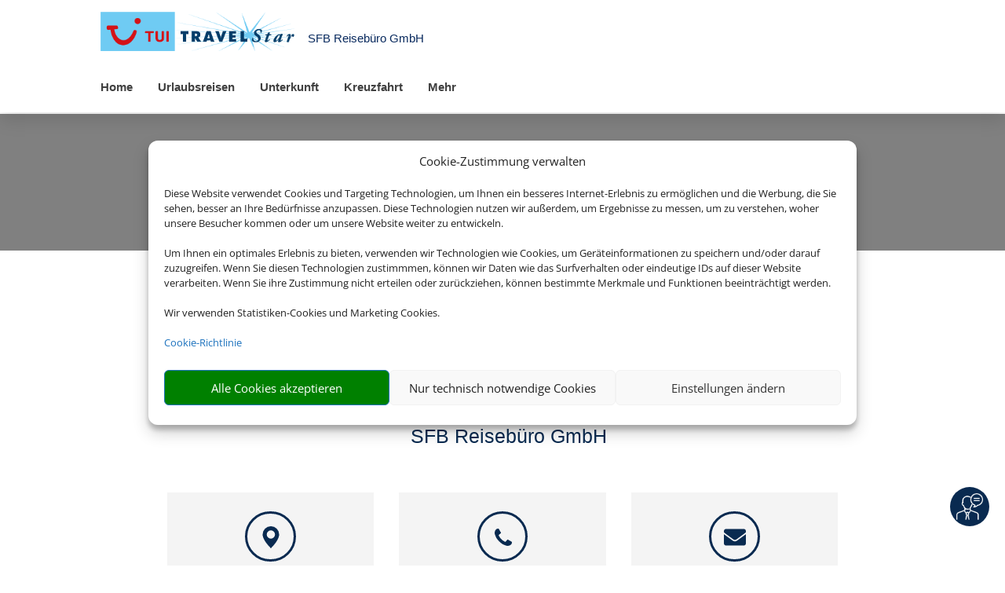

--- FILE ---
content_type: application/javascript
request_url: https://schlosspark4u.de/wp-content/plugins/smg-theme-extension/public/js/shariff.complete.js?ver=6.8.2
body_size: 11312
content:
/*!
 * shariff - v1.26.0 - Fri, 28 Jul 2017 11:36:42 GMT
 * https://github.com/heiseonline/shariff
 * Copyright (c) 2017 Ines Pauer, Philipp Busse, Sebastian Hilbig, Erich Kramer, Deniz Sesli
 * Licensed under the MIT license
 */
!function(e){function t(n){if(r[n])return r[n].exports;var a=r[n]={i:n,l:!1,exports:{}};return e[n].call(a.exports,a,a.exports,t),a.l=!0,a.exports}var r={};t.m=e,t.c=r,t.d=function(e,r,n){t.o(e,r)||Object.defineProperty(e,r,{configurable:!1,enumerable:!0,get:n})},t.n=function(e){var r=e&&e.__esModule?function(){return e.default}:function(){return e};return t.d(r,"a",r),r},t.o=function(e,t){return Object.prototype.hasOwnProperty.call(e,t)},t.p="",t(t.s=31)}([function(e,t,r){"use strict";function n(){this.protocol=null,this.slashes=null,this.auth=null,this.host=null,this.port=null,this.hostname=null,this.hash=null,this.search=null,this.query=null,this.pathname=null,this.path=null,this.href=null}function a(e,t,r){if(e&&h.isObject(e)&&e instanceof n)return e;var a=new n;return a.parse(e,t,r),a}function o(e){return h.isString(e)&&(e=a(e)),e instanceof n?e.format():n.prototype.format.call(e)}function i(e,t){return a(e,!1,!0).resolve(t)}function s(e,t){return e?a(e,!1,!0).resolveObject(t):t}var l=r(7),h=r(9);t.parse=a,t.resolve=i,t.resolveObject=s,t.format=o,t.Url=n;var p=/^([a-z0-9.+-]+:)/i,u=/:[0-9]*$/,c=/^(\/\/?(?!\/)[^\?\s]*)(\?[^\s]*)?$/,d=["<",">",'"',"`"," ","\r","\n","\t"],f=["{","}","|","\\","^","`"].concat(d),m=["'"].concat(f),g=["%","/","?",";","#"].concat(m),v=["/","?","#"],b=/^[+a-z0-9A-Z_-]{0,63}$/,y=/^([+a-z0-9A-Z_-]{0,63})(.*)$/,k={javascript:!0,"javascript:":!0},j={javascript:!0,"javascript:":!0},T={http:!0,https:!0,ftp:!0,gopher:!0,file:!0,"http:":!0,"https:":!0,"ftp:":!0,"gopher:":!0,"file:":!0},w=r(10);n.prototype.parse=function(e,t,r){if(!h.isString(e))throw new TypeError("Parameter 'url' must be a string, not "+typeof e);var n=e.indexOf("?"),a=-1!==n&&n<e.indexOf("#")?"?":"#",o=e.split(a),i=/\\/g;o[0]=o[0].replace(i,"/"),e=o.join(a);var s=e;if(s=s.trim(),!r&&1===e.split("#").length){var u=c.exec(s);if(u)return this.path=s,this.href=s,this.pathname=u[1],u[2]?(this.search=u[2],this.query=t?w.parse(this.search.substr(1)):this.search.substr(1)):t&&(this.search="",this.query={}),this}var d=p.exec(s);if(d){d=d[0];var f=d.toLowerCase();this.protocol=f,s=s.substr(d.length)}if(r||d||s.match(/^\/\/[^@\/]+@[^@\/]+/)){var x="//"===s.substr(0,2);!x||d&&j[d]||(s=s.substr(2),this.slashes=!0)}if(!j[d]&&(x||d&&!T[d])){for(var z=-1,U=0;U<v.length;U++){var C=s.indexOf(v[U]);-1!==C&&(-1===z||C<z)&&(z=C)}var I,R;R=-1===z?s.lastIndexOf("@"):s.lastIndexOf("@",z),-1!==R&&(I=s.slice(0,R),s=s.slice(R+1),this.auth=decodeURIComponent(I)),z=-1;for(var U=0;U<g.length;U++){var C=s.indexOf(g[U]);-1!==C&&(-1===z||C<z)&&(z=C)}-1===z&&(z=s.length),this.host=s.slice(0,z),s=s.slice(z),this.parseHost(),this.hostname=this.hostname||"";var O="["===this.hostname[0]&&"]"===this.hostname[this.hostname.length-1];if(!O)for(var A=this.hostname.split(/\./),U=0,L=A.length;U<L;U++){var P=A[U];if(P&&!P.match(b)){for(var S="",D=0,q=P.length;D<q;D++)P.charCodeAt(D)>127?S+="x":S+=P[D];if(!S.match(b)){var N=A.slice(0,U),G=A.slice(U+1),F=P.match(y);F&&(N.push(F[1]),G.unshift(F[2])),G.length&&(s="/"+G.join(".")+s),this.hostname=N.join(".");break}}}this.hostname.length>255?this.hostname="":this.hostname=this.hostname.toLowerCase(),O||(this.hostname=l.toASCII(this.hostname));var E=this.port?":"+this.port:"",M=this.hostname||"";this.host=M+E,this.href+=this.host,O&&(this.hostname=this.hostname.substr(1,this.hostname.length-2),"/"!==s[0]&&(s="/"+s))}if(!k[f])for(var U=0,L=m.length;U<L;U++){var W=m[U];if(-1!==s.indexOf(W)){var B=encodeURIComponent(W);B===W&&(B=escape(W)),s=s.split(W).join(B)}}var J=s.indexOf("#");-1!==J&&(this.hash=s.substr(J),s=s.slice(0,J));var _=s.indexOf("?");if(-1!==_?(this.search=s.substr(_),this.query=s.substr(_+1),t&&(this.query=w.parse(this.query)),s=s.slice(0,_)):t&&(this.search="",this.query={}),s&&(this.pathname=s),T[f]&&this.hostname&&!this.pathname&&(this.pathname="/"),this.pathname||this.search){var E=this.pathname||"",Z=this.search||"";this.path=E+Z}return this.href=this.format(),this},n.prototype.format=function(){var e=this.auth||"";e&&(e=encodeURIComponent(e),e=e.replace(/%3A/i,":"),e+="@");var t=this.protocol||"",r=this.pathname||"",n=this.hash||"",a=!1,o="";this.host?a=e+this.host:this.hostname&&(a=e+(-1===this.hostname.indexOf(":")?this.hostname:"["+this.hostname+"]"),this.port&&(a+=":"+this.port)),this.query&&h.isObject(this.query)&&Object.keys(this.query).length&&(o=w.stringify(this.query));var i=this.search||o&&"?"+o||"";return t&&":"!==t.substr(-1)&&(t+=":"),this.slashes||(!t||T[t])&&!1!==a?(a="//"+(a||""),r&&"/"!==r.charAt(0)&&(r="/"+r)):a||(a=""),n&&"#"!==n.charAt(0)&&(n="#"+n),i&&"?"!==i.charAt(0)&&(i="?"+i),r=r.replace(/[?#]/g,function(e){return encodeURIComponent(e)}),i=i.replace("#","%23"),t+a+r+i+n},n.prototype.resolve=function(e){return this.resolveObject(a(e,!1,!0)).format()},n.prototype.resolveObject=function(e){if(h.isString(e)){var t=new n;t.parse(e,!1,!0),e=t}for(var r=new n,a=Object.keys(this),o=0;o<a.length;o++){var i=a[o];r[i]=this[i]}if(r.hash=e.hash,""===e.href)return r.href=r.format(),r;if(e.slashes&&!e.protocol){for(var s=Object.keys(e),l=0;l<s.length;l++){var p=s[l];"protocol"!==p&&(r[p]=e[p])}return T[r.protocol]&&r.hostname&&!r.pathname&&(r.path=r.pathname="/"),r.href=r.format(),r}if(e.protocol&&e.protocol!==r.protocol){if(!T[e.protocol]){for(var u=Object.keys(e),c=0;c<u.length;c++){var d=u[c];r[d]=e[d]}return r.href=r.format(),r}if(r.protocol=e.protocol,e.host||j[e.protocol])r.pathname=e.pathname;else{for(var f=(e.pathname||"").split("/");f.length&&!(e.host=f.shift()););e.host||(e.host=""),e.hostname||(e.hostname=""),""!==f[0]&&f.unshift(""),f.length<2&&f.unshift(""),r.pathname=f.join("/")}if(r.search=e.search,r.query=e.query,r.host=e.host||"",r.auth=e.auth,r.hostname=e.hostname||e.host,r.port=e.port,r.pathname||r.search){var m=r.pathname||"",g=r.search||"";r.path=m+g}return r.slashes=r.slashes||e.slashes,r.href=r.format(),r}var v=r.pathname&&"/"===r.pathname.charAt(0),b=e.host||e.pathname&&"/"===e.pathname.charAt(0),y=b||v||r.host&&e.pathname,k=y,w=r.pathname&&r.pathname.split("/")||[],f=e.pathname&&e.pathname.split("/")||[],x=r.protocol&&!T[r.protocol];if(x&&(r.hostname="",r.port=null,r.host&&(""===w[0]?w[0]=r.host:w.unshift(r.host)),r.host="",e.protocol&&(e.hostname=null,e.port=null,e.host&&(""===f[0]?f[0]=e.host:f.unshift(e.host)),e.host=null),y=y&&(""===f[0]||""===w[0])),b)r.host=e.host||""===e.host?e.host:r.host,r.hostname=e.hostname||""===e.hostname?e.hostname:r.hostname,r.search=e.search,r.query=e.query,w=f;else if(f.length)w||(w=[]),w.pop(),w=w.concat(f),r.search=e.search,r.query=e.query;else if(!h.isNullOrUndefined(e.search)){if(x){r.hostname=r.host=w.shift();var z=!!(r.host&&r.host.indexOf("@")>0)&&r.host.split("@");z&&(r.auth=z.shift(),r.host=r.hostname=z.shift())}return r.search=e.search,r.query=e.query,h.isNull(r.pathname)&&h.isNull(r.search)||(r.path=(r.pathname?r.pathname:"")+(r.search?r.search:"")),r.href=r.format(),r}if(!w.length)return r.pathname=null,r.search?r.path="/"+r.search:r.path=null,r.href=r.format(),r;for(var U=w.slice(-1)[0],C=(r.host||e.host||w.length>1)&&("."===U||".."===U)||""===U,I=0,R=w.length;R>=0;R--)U=w[R],"."===U?w.splice(R,1):".."===U?(w.splice(R,1),I++):I&&(w.splice(R,1),I--);if(!y&&!k)for(;I--;I)w.unshift("..");!y||""===w[0]||w[0]&&"/"===w[0].charAt(0)||w.unshift(""),C&&"/"!==w.join("/").substr(-1)&&w.push("");var O=""===w[0]||w[0]&&"/"===w[0].charAt(0);if(x){r.hostname=r.host=O?"":w.length?w.shift():"";var z=!!(r.host&&r.host.indexOf("@")>0)&&r.host.split("@");z&&(r.auth=z.shift(),r.host=r.hostname=z.shift())}return y=y||r.host&&w.length,y&&!O&&w.unshift(""),w.length?r.pathname=w.join("/"):(r.pathname=null,r.path=null),h.isNull(r.pathname)&&h.isNull(r.search)||(r.path=(r.pathname?r.pathname:"")+(r.search?r.search:"")),r.auth=e.auth||r.auth,r.slashes=r.slashes||e.slashes,r.href=r.format(),r},n.prototype.parseHost=function(){var e=this.host,t=u.exec(e);t&&(t=t[0],":"!==t&&(this.port=t.substr(1)),e=e.substr(0,e.length-t.length)),e&&(this.hostname=e)}},function(e,t){var r;r=function(){return this}();try{r=r||Function("return this")()||(0,eval)("this")}catch(e){"object"==typeof window&&(r=window)}e.exports=r},function(e,t,r){"use strict";(function(t){function n(e,t){if(!(e instanceof t))throw new TypeError("Cannot call a class as a function")}var a="function"==typeof Symbol&&"symbol"==typeof Symbol.iterator?function(e){return typeof e}:function(e){return e&&"function"==typeof Symbol&&e.constructor===Symbol&&e!==Symbol.prototype?"symbol":typeof e},o=function(){function e(e,t){for(var r=0;r<t.length;r++){var n=t[r];n.enumerable=n.enumerable||!1,n.configurable=!0,"value"in n&&(n.writable=!0),Object.defineProperty(e,n.key,n)}}return function(t,r,n){return r&&e(t.prototype,r),n&&e(t,n),t}}(),i=r(3),s=r(4),l=r(0),h={theme:"color",backendUrl:null,infoUrl:"http://ct.de/-2467514",lang:"de",langFallback:"en",mailUrl:function(){var e=l.parse(this.getURL(),!0);return e.query.view="mail",delete e.search,l.format(e)},mailBody:function(){return this.getURL()},mediaUrl:null,orientation:"horizontal",referrerTrack:null,services:["twitter","facebook","googleplus","info"],title:function(){return i("head title").text()},twitterVia:null,flattrUser:null,flattrCategory:null,url:function(){var e=t.document.location.href,r=i("link[rel=canonical]").attr("href")||this.getMeta("og:url")||"";return r.length>0&&(r.indexOf("http")<0&&(r=t.document.location.protocol+"//"+t.document.location.host+r),e=r),e}},p=function(){function e(t,r){var a=this;n(this,e),this.element=t,i(t).empty(),this.options=i.extend({},h,r,i(t).data()),this.services=Object.keys(s).filter(function(e){return a.isEnabledService(e)}).sort(function(e,t){var r=a.options.services;return r.indexOf(e)-r.indexOf(t)}).map(function(e){return s[e](a)}),this._addButtonList(),null!==this.options.backendUrl&&this.getShares(this._updateCounts.bind(this))}return o(e,[{key:"isEnabledService",value:function(e){return this.options.services.indexOf(e)>-1}},{key:"$socialshareElement",value:function(){return i(this.element)}},{key:"getLocalized",value:function(e,t){return"object"===a(e[t])?void 0===e[t][this.options.lang]?e[t][this.options.langFallback]:e[t][this.options.lang]:"string"==typeof e[t]?e[t]:void 0}},{key:"getMeta",value:function(e){return i('meta[name="'+e+'"],[property="'+e+'"]').attr("content")||""}},{key:"getInfoUrl",value:function(){return this.options.infoUrl}},{key:"getURL",value:function(){return this.getOption("url")}},{key:"getOption",value:function(e){var t=this.options[e];return"function"==typeof t?t.call(this):t}},{key:"getTitle",value:function(){var e=this.getOption("title")||this.getMeta("DC.title"),t=this.getMeta("DC.creator");return e&&t&&(e=e+" - "+t),e}},{key:"getReferrerTrack",value:function(){return this.options.referrerTrack||""}},{key:"getShares",value:function(e){var t=l.parse(this.options.backendUrl,!0);return t.query.url=this.getURL(),delete t.search,i.getJSON(l.format(t),e)}},{key:"_updateCounts",value:function(e,t,r){var n=this;e&&i.each(e,function(e,t){n.isEnabledService(e)&&(t>=1e3&&(t=Math.round(t/1e3)+"k"),i(n.element).find("."+e+" a").append(i("<span/>").addClass("share_count").text(t)))})}},{key:"_addButtonList",value:function(){var e=this,r=i("<ul/>").addClass(["theme-"+this.options.theme,"orientation-"+this.options.orientation,"col-"+this.options.services.length].join(" "));this.services.forEach(function(t){var n=i("<li/>").addClass("shariff-button "+t.name),a=i("<span/>").addClass("share_text").text(e.getLocalized(t,"shareText")),o=i("<a/>").attr("href",t.shareUrl).append(a);void 0!==t.faName&&o.prepend(i("<span/>").addClass("fa "+t.faName)),t.popup?o.attr("data-rel","popup"):t.blank&&o.attr("target","_blank"),o.attr("title",e.getLocalized(t,"title")),o.attr("role","button"),o.attr("aria-label",e.getLocalized(t,"title")),n.append(o),r.append(n)}),r.on("click",'[data-rel="popup"]',function(e){e.preventDefault();var r=i(this).attr("href");if(r.match(/twitter\.com\/intent\/(\w+)/)){var n=t.window;if(n.__twttr&&n.__twttr.widgets&&n.__twttr.widgets.loaded)return}t.window.open(r,"_blank","width=600,height=460")}),this.$socialshareElement().append(r)}}]),e}();e.exports=p,t.Shariff=p,i(function(){i(".shariff").each(function(){this.hasOwnProperty("shariff")||(this.shariff=new p(this))})})}).call(t,r(1))},function(e,t,r){"use strict";function n(e){if(Array.isArray(e)){for(var t=0,r=Array(e.length);t<e.length;t++)r[t]=e[t];return r}return Array.from(e)}function a(e,t){var r=[];return t=t||document,"function"==typeof e?(t.attachEvent?"complete"===t.readyState:"loading"!==t.readyState)?e():t.addEventListener("DOMContentLoaded",e):r=e instanceof Element?[e]:"string"==typeof e?"<"===e[0]?Array.prototype.slice.call(h(e)):Array.prototype.slice.call(t.querySelectorAll(e)):e,new o(r,t)}function o(e,t){this.length=e.length,this.context=t;var r=this;l(e,function(e){r[e]=this})}"function"!=typeof Object.assign&&(Object.assign=function(e,t){if(null===e)throw new TypeError("Cannot convert undefined or null to object");for(var r=Object(e),n=1;n<arguments.length;n++){var a=arguments[n];if(null!==a)for(var o in a)Object.prototype.hasOwnProperty.call(a,o)&&(r[o]=a[o])}return r}),o.prototype.each=function(e){for(var t=this.length-1;t>=0;t--)e.call(this[t],t,this[t]);return this},o.prototype.empty=function(){return this.each(i)},o.prototype.text=function(e){return void 0===e?this[0].textContent:this.each(function(){this.textContent=e})},o.prototype.attr=function(e,t){return this.length<1?null:void 0===t?this[0].getAttribute(e):this.each(function(){this.setAttribute(e,t)})},o.prototype.data=function(e,t){if(t)return this.attr("data-"+e,t);if(e)return this.attr("data-"+e);var r=Object.assign({},this[0].dataset);return l(r,function(e,t){r[e]=g(t)}),r},o.prototype.find=function(e){var t;return t=s(this,function(t){return t.querySelectorAll(e)}),t=s(t,function(e){return Array.prototype.slice.call(e)}),t=Array.prototype.concat.apply([],t),new o(t)},o.prototype.append=function(e){return"string"==typeof e&&(e=h(e)),p(this[0],e),this},o.prototype.prepend=function(e){return"string"==typeof e&&(e=h(e)),u(this[0],e),this},o.prototype.addClass=function(e){return this.each(function(){var t;(t=this.classList).add.apply(t,n(e.split(" ")))})},o.prototype.removeClass=function(e){return this.each(function(){this.classList.remove(e)})},o.prototype.on=function(e,t,r){return this.each(function(){d(t,e,r,this)})};var i=function(){for(;this.hasChildNodes();)this.removeChild(this.firstChild)},s=function(e,t){return Array.prototype.map.call(e,t)},l=function(e,t){if(e instanceof Array)for(var r=0;r<e.length;r++)t.call(e[r],r,e[r]);else if(e instanceof Object)for(var n in e)t.call(e[n],n,e[n],e);return e},h=function(e){var t=document.createElement("div");return t.innerHTML=e,t.children},p=function(e,t){for(var r=0;r<t.length;r++)e.appendChild(t[r])},u=function(e,t){for(var r=t.length-1;r>=0;r--)e.insertBefore(t[t.length-1],e.firstChild)},c=function(){var e=HTMLElement.prototype,t=e.matches||e.webkitMatchesSelector||e.mozMatchesSelector||e.msMatchesSelector;return function e(r,n){if(null!==r)return t.call(r,n)?r:e(r.parentElement,n)}}(),d=function(e,t,r,n){(n||document).addEventListener(t,function(t){var n=c(t.target,e);n&&r.call(n,t)})},f=function e(t){var r={},n=!1,a=0,o=arguments.length;"[object Boolean]"===Object.prototype.toString.call(arguments[0])&&(n=arguments[0],a++);for(;a<o;a++){var i=arguments[a];!function(t){for(var a in t)Object.prototype.hasOwnProperty.call(t,a)&&(n&&"[object Object]"===Object.prototype.toString.call(t[a])?r[a]=e(!0,r[a],t[a]):r[a]=t[a])}(i)}return r},m=function(e,t){var r=new XMLHttpRequest;r.open("GET",e,!0),r.setRequestHeader("Content-Type","application/json"),r.setRequestHeader("Accept","application/json"),r.onload=function(){if(r.status>=200&&r.status<400){var e=JSON.parse(r.responseText);t(e,r.status,r)}else t(null,r.status,r)},r.onerror=function(e){t(new Error(e),null,r)},r.send()},g=function(e){if("true"===e)return!0;if("false"===e)return!1;if("null"===e)return null;if(+e+""===e)return+e;if(/^[[{]/.test(e))try{return JSON.parse(e)}catch(t){return e}return e};a.extend=f,a.map=s,a.each=l,a.getJSON=m,e.exports=a},function(e,t,r){"use strict";e.exports={addthis:r(5),diaspora:r(6),facebook:r(13),flattr:r(14),googleplus:r(15),info:r(16),linkedin:r(17),mail:r(18),pinterest:r(19),print:r(20),qzone:r(21),reddit:r(22),stumbleupon:r(23),tencent:r(24),threema:r(25),tumblr:r(26),twitter:r(27),weibo:r(28),whatsapp:r(29),xing:r(30)}},function(e,t,r){"use strict";e.exports=function(e){return{popup:!0,shareText:{bg:"cподеляне",da:"del",de:"teilen",en:"share",es:"compartir",fi:"Jaa",fr:"partager",hr:"podijelite",hu:"megosztás",it:"condividi",ja:"共有",ko:"공유하기",nl:"delen",no:"del",pl:"udostępnij",pt:"compartilhar",ro:"partajează",ru:"поделиться",sk:"zdieľať",sl:"deli",sr:"podeli",sv:"dela",tr:"paylaş",zh:"分享"},name:"addthis",faName:"fa-plus",title:{bg:"Сподели в AddThis",da:"Del på AddThis",de:"Bei AddThis teilen",en:"Share on AddThis",es:"Compartir en AddThis",fi:"Jaa AddThisissä",fr:"Partager sur AddThis",hr:"Podijelite na AddThis",hu:"Megosztás AddThisen",it:"Condividi su AddThis",ja:"AddThis上で共有",ko:"AddThis에서 공유하기",nl:"Delen op AddThis",no:"Del på AddThis",pl:"Udostępnij przez AddThis",pt:"Compartilhar no AddThis",ro:"Partajează pe AddThis",ru:"Поделиться на AddThis",sk:"Zdieľať na AddThis",sl:"Deli na AddThis",sr:"Podeli na AddThis",sv:"Dela på AddThis",tr:"AddThis'ta paylaş",zh:"在AddThis上分享"},shareUrl:"http://api.addthis.com/oexchange/0.8/offer?url="+encodeURIComponent(e.getURL())+e.getReferrerTrack()}}},function(e,t,r){"use strict";var n=r(0);e.exports=function(e){var t=n.parse("https://share.diasporafoundation.org/",!0);return t.query.url=e.getURL(),t.query.title=e.getTitle(),t.protocol="https",delete t.search,{popup:!0,shareText:{de:"teilen",en:"share",zh:"分享"},name:"diaspora",faName:"fa-asterisk",title:{de:"Bei Diaspora teilen",en:"Share on Diaspora",zh:"分享至Diaspora"},shareUrl:n.format(t)+e.getReferrerTrack()}}},function(e,t,r){(function(e,n){var a;!function(o){function i(e){throw new RangeError(L[e])}function s(e,t){for(var r=e.length,n=[];r--;)n[r]=t(e[r]);return n}function l(e,t){var r=e.split("@"),n="";return r.length>1&&(n=r[0]+"@",e=r[1]),e=e.replace(A,"."),n+s(e.split("."),t).join(".")}function h(e){for(var t,r,n=[],a=0,o=e.length;a<o;)t=e.charCodeAt(a++),t>=55296&&t<=56319&&a<o?(r=e.charCodeAt(a++),56320==(64512&r)?n.push(((1023&t)<<10)+(1023&r)+65536):(n.push(t),a--)):n.push(t);return n}function p(e){return s(e,function(e){var t="";return e>65535&&(e-=65536,t+=D(e>>>10&1023|55296),e=56320|1023&e),t+=D(e)}).join("")}function u(e){return e-48<10?e-22:e-65<26?e-65:e-97<26?e-97:j}function c(e,t){return e+22+75*(e<26)-((0!=t)<<5)}function d(e,t,r){var n=0;for(e=r?S(e/z):e>>1,e+=S(e/t);e>P*w>>1;n+=j)e=S(e/P);return S(n+(P+1)*e/(e+x))}function f(e){var t,r,n,a,o,s,l,h,c,f,m=[],g=e.length,v=0,b=C,y=U;for(r=e.lastIndexOf(I),r<0&&(r=0),n=0;n<r;++n)e.charCodeAt(n)>=128&&i("not-basic"),m.push(e.charCodeAt(n));for(a=r>0?r+1:0;a<g;){for(o=v,s=1,l=j;a>=g&&i("invalid-input"),h=u(e.charCodeAt(a++)),(h>=j||h>S((k-v)/s))&&i("overflow"),v+=h*s,c=l<=y?T:l>=y+w?w:l-y,!(h<c);l+=j)f=j-c,s>S(k/f)&&i("overflow"),s*=f;t=m.length+1,y=d(v-o,t,0==o),S(v/t)>k-b&&i("overflow"),b+=S(v/t),v%=t,m.splice(v++,0,b)}return p(m)}function m(e){var t,r,n,a,o,s,l,p,u,f,m,g,v,b,y,x=[];for(e=h(e),g=e.length,t=C,r=0,o=U,s=0;s<g;++s)(m=e[s])<128&&x.push(D(m));for(n=a=x.length,a&&x.push(I);n<g;){for(l=k,s=0;s<g;++s)(m=e[s])>=t&&m<l&&(l=m);for(v=n+1,l-t>S((k-r)/v)&&i("overflow"),r+=(l-t)*v,t=l,s=0;s<g;++s)if(m=e[s],m<t&&++r>k&&i("overflow"),m==t){for(p=r,u=j;f=u<=o?T:u>=o+w?w:u-o,!(p<f);u+=j)y=p-f,b=j-f,x.push(D(c(f+y%b,0))),p=S(y/b);x.push(D(c(p,0))),o=d(r,v,n==a),r=0,++n}++r,++t}return x.join("")}function g(e){return l(e,function(e){return R.test(e)?f(e.slice(4).toLowerCase()):e})}function v(e){return l(e,function(e){return O.test(e)?"xn--"+m(e):e})}var b=("object"==typeof t&&t&&t.nodeType,"object"==typeof e&&e&&e.nodeType,"object"==typeof n&&n);var y,k=2147483647,j=36,T=1,w=26,x=38,z=700,U=72,C=128,I="-",R=/^xn--/,O=/[^\x20-\x7E]/,A=/[\x2E\u3002\uFF0E\uFF61]/g,L={overflow:"Overflow: input needs wider integers to process","not-basic":"Illegal input >= 0x80 (not a basic code point)","invalid-input":"Invalid input"},P=j-T,S=Math.floor,D=String.fromCharCode;y={version:"1.4.1",ucs2:{decode:h,encode:p},decode:f,encode:m,toASCII:v,toUnicode:g},void 0!==(a=function(){return y}.call(t,r,t,e))&&(e.exports=a)}()}).call(t,r(8)(e),r(1))},function(e,t){e.exports=function(e){return e.webpackPolyfill||(e.deprecate=function(){},e.paths=[],e.children||(e.children=[]),Object.defineProperty(e,"loaded",{enumerable:!0,get:function(){return e.l}}),Object.defineProperty(e,"id",{enumerable:!0,get:function(){return e.i}}),e.webpackPolyfill=1),e}},function(e,t,r){"use strict";e.exports={isString:function(e){return"string"==typeof e},isObject:function(e){return"object"==typeof e&&null!==e},isNull:function(e){return null===e},isNullOrUndefined:function(e){return null==e}}},function(e,t,r){"use strict";t.decode=t.parse=r(11),t.encode=t.stringify=r(12)},function(e,t,r){"use strict";function n(e,t){return Object.prototype.hasOwnProperty.call(e,t)}e.exports=function(e,t,r,o){t=t||"&",r=r||"=";var i={};if("string"!=typeof e||0===e.length)return i;var s=/\+/g;e=e.split(t);var l=1e3;o&&"number"==typeof o.maxKeys&&(l=o.maxKeys);var h=e.length;l>0&&h>l&&(h=l);for(var p=0;p<h;++p){var u,c,d,f,m=e[p].replace(s,"%20"),g=m.indexOf(r);g>=0?(u=m.substr(0,g),c=m.substr(g+1)):(u=m,c=""),d=decodeURIComponent(u),f=decodeURIComponent(c),n(i,d)?a(i[d])?i[d].push(f):i[d]=[i[d],f]:i[d]=f}return i};var a=Array.isArray||function(e){return"[object Array]"===Object.prototype.toString.call(e)}},function(e,t,r){"use strict";function n(e,t){if(e.map)return e.map(t);for(var r=[],n=0;n<e.length;n++)r.push(t(e[n],n));return r}var a=function(e){switch(typeof e){case"string":return e;case"boolean":return e?"true":"false";case"number":return isFinite(e)?e:"";default:return""}};e.exports=function(e,t,r,s){return t=t||"&",r=r||"=",null===e&&(e=void 0),"object"==typeof e?n(i(e),function(i){var s=encodeURIComponent(a(i))+r;return o(e[i])?n(e[i],function(e){return s+encodeURIComponent(a(e))}).join(t):s+encodeURIComponent(a(e[i]))}).join(t):s?encodeURIComponent(a(s))+r+encodeURIComponent(a(e)):""};var o=Array.isArray||function(e){return"[object Array]"===Object.prototype.toString.call(e)},i=Object.keys||function(e){var t=[];for(var r in e)Object.prototype.hasOwnProperty.call(e,r)&&t.push(r);return t}},function(e,t,r){"use strict";e.exports=function(e){return{popup:!0,shareText:{bg:"cподеляне",da:"del",de:"teilen",en:"share",es:"compartir",fi:"Jaa",fr:"partager",hr:"podijelite",hu:"megosztás",it:"condividi",ja:"共有",ko:"공유하기",nl:"delen",no:"del",pl:"udostępnij",pt:"compartilhar",ro:"partajează",ru:"поделиться",sk:"zdieľať",sl:"deli",sr:"podeli",sv:"dela",tr:"paylaş",zh:"分享"},name:"facebook",faName:"fa-facebook",title:{bg:"Сподели във Facebook",da:"Del på Facebook",de:"Bei Facebook teilen",en:"Share on Facebook",es:"Compartir en Facebook",fi:"Jaa Facebookissa",fr:"Partager sur Facebook",hr:"Podijelite na Facebooku",hu:"Megosztás Facebookon",it:"Condividi su Facebook",ja:"フェイスブック上で共有",ko:"페이스북에서 공유하기",nl:"Delen op Facebook",no:"Del på Facebook",pl:"Udostępnij na Facebooku",pt:"Compartilhar no Facebook",ro:"Partajează pe Facebook",ru:"Поделиться на Facebook",sk:"Zdieľať na Facebooku",sl:"Deli na Facebooku",sr:"Podeli na Facebook-u",sv:"Dela på Facebook",tr:"Facebook'ta paylaş",zh:"在Facebook上分享"},shareUrl:"https://www.facebook.com/sharer/sharer.php?u="+encodeURIComponent(e.getURL())+e.getReferrerTrack()}}},function(e,t,r){"use strict";e.exports=function(e){var t=encodeURIComponent(e.getURL()),r=e.getTitle(),n=e.getMeta("description");return{popup:!0,shareText:"Flattr",name:"flattr",faName:"fa-money",title:{de:"Artikel flattrn",en:"Flattr this"},shareUrl:"https://flattr.com/submit/auto?title="+encodeURIComponent(r)+"&description="+encodeURIComponent(n)+"&category="+encodeURIComponent(e.options.flattrCategory||"text")+"&user_id="+encodeURIComponent(e.options.flattrUser)+"&url="+t+e.getReferrerTrack()}}},function(e,t,r){"use strict";e.exports=function(e){return{popup:!0,shareText:{bg:"cподеляне",da:"del",de:"teilen",en:"share",es:"compartir",fi:"Jaa",fr:"partager",hr:"podijelite",hu:"megosztás",it:"condividi",ja:"共有",ko:"공유하기",nl:"delen",no:"del",pl:"udostępnij",pt:"compartilhar",ro:"partajează",ru:"поделиться",sk:"zdieľať",sl:"deli",sr:"podeli",sv:"dela",tr:"paylaş",zh:"分享"},name:"googleplus",faName:"fa-google-plus",title:{bg:"Сподели в Google+",da:"Del på Google+",de:"Bei Google+ teilen",en:"Share on Google+",es:"Compartir en Google+",fi:"Jaa Google+:ssa",fr:"Partager sur Goolge+",hr:"Podijelite na Google+",hu:"Megosztás Google+on",it:"Condividi su Google+",ja:"Google+上で共有",ko:"Google+에서 공유하기",nl:"Delen op Google+",no:"Del på Google+",pl:"Udostępnij na Google+",pt:"Compartilhar no Google+",ro:"Partajează pe Google+",ru:"Поделиться на Google+",sk:"Zdieľať na Google+",sl:"Deli na Google+",sr:"Podeli na Google+",sv:"Dela på Google+",tr:"Google+'da paylaş",zh:"在Google+上分享"},shareUrl:"https://plus.google.com/share?url="+encodeURIComponent(e.getURL())+e.getReferrerTrack()}}},function(e,t,r){"use strict";e.exports=function(e){return{blank:!0,popup:!1,shareText:"Info",name:"info",faName:"fa-info",title:{de:"weitere Informationen",en:"more information",es:"más informaciones",fr:"plus d'informations",it:"maggiori informazioni",da:"flere oplysninger",nl:"verdere informatie",zh:"更多信息"},shareUrl:e.getInfoUrl()}}},function(e,t,r){"use strict";e.exports=function(e){var t=encodeURIComponent(e.getURL()),r=encodeURIComponent(e.getTitle());return{popup:!0,shareText:{de:"mitteilen",en:"share",es:"compartir",fi:"Jaa",fr:"partager",hr:"podijelite",hu:"megosztás",it:"condividi",ja:"シェア",ko:"공유하기",nl:"delen",no:"del",pl:"udostępnij",pt:"compartilhar",ro:"distribuiți",ru:"поделиться",sk:"zdieľať",sl:"deli",sr:"podeli",sv:"dela",tr:"paylaş",zh:"分享"},name:"linkedin",faName:"fa-linkedin",title:{bg:"Сподели в LinkedIn",da:"Del på LinkedIn",de:"Bei LinkedIn teilen",en:"Share on LinkedIn",es:"Compartir en LinkedIn",fi:"Jaa LinkedInissä",fr:"Partager sur LinkedIn",hr:"Podijelite na LinkedIn",hu:"Megosztás LinkedInen",it:"Condividi su LinkedIn",ja:"LinkedIn上で共有",ko:"LinkedIn에서 공유하기",nl:"Delen op LinkedIn",no:"Del på LinkedIn",pl:"Udostępnij przez LinkedIn",pt:"Compartilhar no LinkedIn",ro:"Partajează pe LinkedIn",ru:"Поделиться на LinkedIn",sk:"Zdieľať na LinkedIn",sl:"Deli na LinkedIn",sr:"Podeli na LinkedIn-u",sv:"Dela på LinkedIn",tr:"LinkedIn'ta paylaş",zh:"在LinkedIn上分享"},shareUrl:"https://www.linkedin.com/shareArticle?mini=true&summary="+encodeURIComponent(e.getMeta("description"))+"&title="+r+"&url="+t}}},function(e,t,r){"use strict";e.exports=function(e){var t=e.getOption("mailUrl");return 0===t.indexOf("mailto:")&&(t+="?subject="+encodeURIComponent(e.getTitle()),t+="&body="+encodeURIComponent(e.getOption("mailBody").replace(/\{url\}/i,e.getURL()))),{blank:0===t.indexOf("http"),popup:!1,shareText:{en:"mail",zh:"分享"},name:"mail",faName:"fa-envelope",title:{bg:"Изпрати по имейл",da:"Sende via e-mail",de:"Per E-Mail versenden",en:"Send by email",es:"Enviar por email",fi:"Lähetä sähköpostitse",fr:"Envoyer par courriel",hr:"Pošaljite emailom",hu:"Elküldés e-mailben",it:"Inviare via email",ja:"電子メールで送信",ko:"이메일로 보내기",nl:"Sturen via e-mail",no:"Send via epost",pl:"Wyślij e-mailem",pt:"Enviar por e-mail",ro:"Trimite prin e-mail",ru:"Отправить по эл. почте",sk:"Poslať e-mailom",sl:"Pošlji po elektronski pošti",sr:"Pošalji putem email-a",sv:"Skicka via e-post",tr:"E-posta ile gönder",zh:"通过电子邮件传送"},shareUrl:t}}},function(e,t,r){"use strict";var n=r(0);e.exports=function(e){var t=e.getTitle(),r=e.getMeta("DC.creator");r.length>0&&(t+=" - "+r);var a=e.getOption("mediaUrl");(!a||a.length<=0)&&(a=e.getMeta("og:image"));var o=n.parse("https://www.pinterest.com/pin/create/link/",!0);return o.query.url=e.getURL(),o.query.media=a,o.query.description=t,delete o.search,{popup:!0,shareText:"pin it",name:"pinterest",faName:"fa-pinterest-p",title:{de:"Bei Pinterest pinnen",en:"Pin it on Pinterest",es:"Compartir en Pinterest",fr:"Partager sur Pinterest",it:"Condividi su Pinterest",da:"Del på Pinterest",nl:"Delen op Pinterest",zh:"分享至Pinterest"},shareUrl:n.format(o)+e.getReferrerTrack()}}},function(e,t,r){"use strict";e.exports=function(e){return{name:"print",faName:"fa-print",popup:!1,shareText:{bg:"",da:"",de:"drucken",en:"print",es:"",fi:"",fr:"",hr:"",hu:"",it:"",ja:"",ko:"",nl:"",no:"",pl:"",pt:"",ro:"",ru:"",sk:"",sl:"",sr:"",sv:"",tr:"",zh:""},title:{bg:"",da:"",de:"drucken",en:"print",es:"",fi:"",fr:"",hr:"",hu:"",it:"",ja:"",ko:"",nl:"",no:"",pl:"",pt:"",ro:"",ru:"",sk:"",sl:"",sr:"",sv:"",tr:"",zh:""},shareUrl:"javascript:window.print();"}}},function(e,t,r){"use strict";e.exports=function(e){return{popup:!0,shareText:{bg:"cподеляне",da:"del",de:"teilen",en:"share",es:"compartir",fi:"Jaa",fr:"partager",hr:"podijelite",hu:"megosztás",it:"condividi",ja:"共有",ko:"공유하기",nl:"delen",no:"del",pl:"udostępnij",pt:"compartilhar",ro:"partajează",ru:"поделиться",sk:"zdieľať",sl:"deli",sr:"podeli",sv:"dela",tr:"paylaş",zh:"分享"},name:"qzone",faName:"fa-qq",title:{de:"Bei Qzone teilen",en:"Share on Qzone",zh:"分享至QQ空间"},shareUrl:"http://sns.qzone.qq.com/cgi-bin/qzshare/cgi_qzshare_onekey?url="+encodeURIComponent(e.getURL())+"&title="+e.getTitle()+e.getReferrerTrack()}}},function(e,t,r){"use strict";e.exports=function(e){var t=encodeURIComponent(e.getURL()),r=encodeURIComponent(e.getTitle());return""!==r&&(r="&title="+r),{popup:!0,shareText:{de:"teilen",en:"share",zh:"分享"},name:"reddit",faName:"fa-reddit",title:{de:"Bei Reddit teilen",en:"Share on Reddit",zh:"分享至Reddit"},shareUrl:"https://reddit.com/submit?url="+t+r+e.getReferrerTrack()}}},function(e,t,r){"use strict";e.exports=function(e){var t=encodeURIComponent(e.getURL()),r=encodeURIComponent(e.getTitle());return""!==r&&(r="&title="+r),{popup:!0,shareText:{de:"teilen",en:"share",zh:"分享"},name:"stumbleupon",faName:"fa-stumbleupon",title:{de:"Bei Stumbleupon teilen",en:"Share on Stumbleupon",zh:"分享至Stumbleupon"},shareUrl:"https://www.stumbleupon.com/submit?url="+t+r+e.getReferrerTrack()}}},function(e,t,r){"use strict";e.exports=function(e){return{popup:!0,shareText:{bg:"cподеляне",da:"del",de:"teilen",en:"share",es:"compartir",fi:"Jaa",fr:"partager",hr:"podijelite",hu:"megosztás",it:"condividi",ja:"共有",ko:"공유하기",nl:"delen",no:"del",pl:"udostępnij",pt:"compartilhar",ro:"partajează",ru:"поделиться",sk:"zdieľať",sl:"deli",sr:"podeli",sv:"dela",tr:"paylaş",zh:"分享"},name:"tencent-weibo",faName:"fa-tencent-weibo",title:{de:"Bei tencent weibo teilen",en:"Share on tencent weibo",zh:"分享至腾讯微博"},shareUrl:"http://v.t.qq.com/share/share.php?url="+encodeURIComponent(e.getURL())+"&title="+e.getTitle()+e.getReferrerTrack()}}},function(e,t,r){"use strict";e.exports=function(e){var t=encodeURIComponent(e.getURL()),r=e.getTitle();return{popup:!1,shareText:{bg:"cподеляне",da:"del",de:"teilen",en:"share",es:"compartir",fi:"Jaa",fr:"partager",hr:"podijelite",hu:"megosztás",it:"condividi",ja:"共有",ko:"공유하기",nl:"delen",no:"del",pl:"udostępnij",pt:"compartilhar",ro:"partajează",ru:"поделиться",sk:"zdieľať",sl:"deli",sr:"podeli",sv:"dela",tr:"paylaş",zh:"分享"},name:"threema",faName:"fa-lock",title:{bg:"Сподели в Threema",da:"Del på Threema",de:"Bei Threema teilen",en:"Share on Threema",es:"Compartir en Threema",fi:"Jaa Threemaissä",fr:"Partager sur Threema",hr:"Podijelite na Threema",hu:"Megosztás Threemaen",it:"Condividi su Threema",ja:"Threema上で共有",ko:"Threema에서 공유하기",nl:"Delen op Threema",no:"Del på Threema",pl:"Udostępnij przez Threema",pt:"Compartilhar no Threema",ro:"Partajează pe Threema",ru:"Поделиться на Threema",sk:"Zdieľať na Threema",sl:"Deli na Threema",sr:"Podeli na Threema-u",sv:"Dela på Threema",tr:"Threema'ta paylaş",zh:"在Threema上分享"},shareUrl:"threema://compose?text="+encodeURIComponent(r)+"%20"+t+e.getReferrerTrack()}}},function(e,t,r){"use strict";e.exports=function(e){return{popup:!0,shareText:{bg:"cподеляне",da:"del",de:"teilen",en:"share",es:"compartir",fi:"Jaa",fr:"partager",hr:"podijelite",hu:"megosztás",it:"condividi",ja:"共有",ko:"공유하기",nl:"delen",no:"del",pl:"udostępnij",pt:"compartilhar",ro:"partajează",ru:"поделиться",sk:"zdieľať",sl:"deli",sr:"podeli",sv:"dela",tr:"paylaş",zh:"分享"},name:"tumblr",faName:"fa-tumblr",title:{bg:"Сподели в tumblr",da:"Del på tumblr",de:"Bei tumblr teilen",en:"Share on tumblr",es:"Compartir en tumblr",fi:"Jaa tumblrissä",fr:"Partager sur tumblr",hr:"Podijelite na tumblr",hu:"Megosztás tumblren",it:"Condividi su tumblr",ja:"tumblr上で共有",ko:"tumblr에서 공유하기",nl:"Delen op tumblr",no:"Del på tumblr",pl:"Udostępnij przez tumblr",pt:"Compartilhar no tumblr",ro:"Partajează pe tumblr",ru:"Поделиться на tumblr",sk:"Zdieľať na tumblr",sl:"Deli na tumblr",sr:"Podeli na tumblr-u",sv:"Dela på tumblr",tr:"tumblr'ta paylaş",zh:"在tumblr上分享"},shareUrl:"http://tumblr.com/widgets/share/tool?canonicalUrl="+encodeURIComponent(e.getURL())+e.getReferrerTrack()}}},function(e,t,r){"use strict";var n=r(0),a=function(e,t){var r=document.createElement("div");r.innerHTML=e;var n=r.textContent;if(n.length<=t)return e;var a=n.substring(0,t-1).lastIndexOf(" ");return n=n.substring(0,a)+"…"};e.exports=function(e){var t=n.parse("https://twitter.com/intent/tweet",!0),r=e.getTitle();return t.query.text=a(r,120),t.query.url=e.getURL(),null!==e.options.twitterVia&&(t.query.via=e.options.twitterVia),delete t.search,{popup:!0,shareText:{en:"tweet",zh:"分享"},name:"twitter",faName:"fa-twitter",title:{bg:"Сподели в Twitter",da:"Del på Twitter",de:"Bei Twitter teilen",en:"Share on Twitter",es:"Compartir en Twitter",fi:"Jaa Twitterissä",fr:"Partager sur Twitter",hr:"Podijelite na Twitteru",hu:"Megosztás Twitteren",it:"Condividi su Twitter",ja:"ツイッター上で共有",ko:"트위터에서 공유하기",nl:"Delen op Twitter",no:"Del på Twitter",pl:"Udostępnij na Twitterze",pt:"Compartilhar no Twitter",ro:"Partajează pe Twitter",ru:"Поделиться на Twitter",sk:"Zdieľať na Twitteri",sl:"Deli na Twitterju",sr:"Podeli na Twitter-u",sv:"Dela på Twitter",tr:"Twitter'da paylaş",zh:"在Twitter上分享"},shareUrl:n.format(t)+e.getReferrerTrack()}}},function(e,t,r){"use strict";e.exports=function(e){return{popup:!0,shareText:{bg:"cподеляне",da:"del",de:"teilen",en:"share",es:"compartir",fi:"Jaa",fr:"partager",hr:"podijelite",hu:"megosztás",it:"condividi",ja:"共有",ko:"공유하기",nl:"delen",no:"del",pl:"udostępnij",pt:"compartilhar",ro:"partajează",ru:"поделиться",sk:"zdieľať",sl:"deli",sr:"podeli",sv:"dela",tr:"paylaş",zh:"分享"},name:"weibo",faName:"fa-weibo",title:{de:"Bei weibo teilen",en:"Share on weibo",zh:"分享至新浪微博"},shareUrl:"http://service.weibo.com/share/share.php?url="+encodeURIComponent(e.getURL())+"&title="+e.getTitle()+e.getReferrerTrack()}}},function(e,t,r){"use strict";e.exports=function(e){var t=encodeURIComponent(e.getURL()),r=e.getTitle();return{popup:!0,shareText:{bg:"cподеляне",da:"del",de:"teilen",en:"share",es:"compartir",fi:"Jaa",fr:"partager",hr:"podijelite",hu:"megosztás",it:"condividi",ja:"共有",ko:"공유하기",nl:"delen",no:"del",pl:"udostępnij",pt:"compartilhar",ro:"partajează",ru:"поделиться",sk:"zdieľať",sl:"deli",sr:"podeli",sv:"dela",tr:"paylaş",zh:"分享"},name:"whatsapp",faName:"fa-whatsapp",title:{bg:"Сподели в Whatsapp",da:"Del på Whatsapp",de:"Bei Whatsapp teilen",en:"Share on Whatsapp",es:"Compartir en Whatsapp",fi:"Jaa WhatsAppissä",fr:"Partager sur Whatsapp",hr:"Podijelite na Whatsapp",hu:"Megosztás WhatsAppen",it:"Condividi su Whatsapp",ja:"Whatsapp上で共有",ko:"Whatsapp에서 공유하기",nl:"Delen op Whatsapp",no:"Del på Whatsapp",pl:"Udostępnij przez WhatsApp",pt:"Compartilhar no Whatsapp",ro:"Partajează pe Whatsapp",ru:"Поделиться на Whatsapp",sk:"Zdieľať na Whatsapp",sl:"Deli na Whatsapp",sr:"Podeli na WhatsApp-u",sv:"Dela på Whatsapp",tr:"Whatsapp'ta paylaş",zh:"在Whatsapp上分享"},shareUrl:"https://wa.me?text="+encodeURIComponent(r)+"%20"+t+e.getReferrerTrack()}}},function(e,t,r){"use strict";e.exports=function(e){return{popup:!0,shareText:{de:"teilen",en:"share",es:"compartir",fr:"partager",it:"condividi",da:"del",nl:"delen",zh:"分享"},name:"xing",faName:"fa-xing",title:{de:"Bei XING teilen",en:"Share on XING",es:"Compartir en XING",fr:"Partager sur XING",it:"Condividi su XING",da:"Del på XING",nl:"Delen op XING",zh:"分享至XING"},shareUrl:"https://www.xing.com/social_plugins/share?url="+encodeURIComponent(e.getURL())+e.getReferrerTrack()}}},function(e,t,r){"use strict";r(32),e.exports=r(2)},function(e,t){}]);

--- FILE ---
content_type: application/javascript
request_url: https://schlosspark4u.de/wp-content/plugins/smg-theme-extension/public/js/common.js?ver=6.8.2
body_size: 218
content:
function fallbackCopyTextToClipboard(text) {
    const textArea = document.createElement("textarea");

    textArea.value = text;

    // Avoid scrolling to bottom
    textArea.style.top = "-10000px";
    textArea.style.left = "-10000px";
    textArea.style.position = "fixed";

    document.body.appendChild(textArea);

    textArea.focus();
    textArea.select();

    try {
       document.execCommand('copy');
    } catch (err) {}

    document.body.removeChild(textArea);
}

function copyTextToClipboard(text) {
    if (!navigator.clipboard) {
        fallbackCopyTextToClipboard(text);
        return;
    }

    navigator.clipboard.writeText(text);
}
